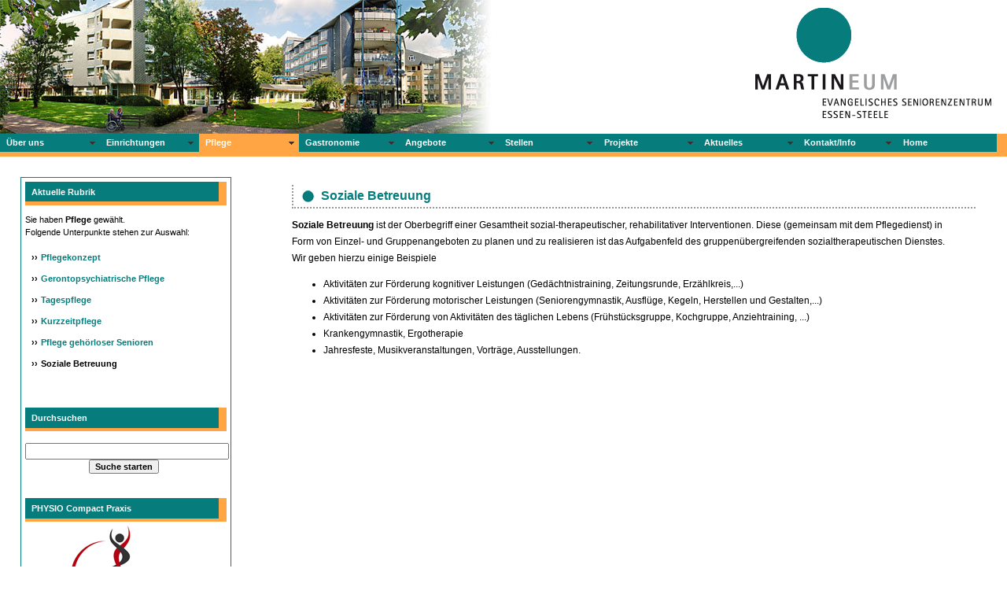

--- FILE ---
content_type: text/html; charset=UTF-8
request_url: https://martineum-essen.de/pflege/soziale-betreuung.html
body_size: 4101
content:
<!DOCTYPE html PUBLIC "-//W3C//DTD XHTML 1.0 Transitional//EN" "http://www.w3.org/TR/xhtml1/DTD/xhtml1-transitional.dtd">
<html xmlns="http://www.w3.org/1999/xhtml">
<head>
<meta http-equiv="Content-Type" content="text/html; charset=utf-8" />
<meta name="description" content="Das Seniorenzentrum MARTINEUM in Essen-Steele ist ein evangelisches Pflegeheim und Wohnheim im diakonischen Kreis." />
<meta name="keywords" content="martineum, essen, steele, seniorenzentrum, altenheim, diakonie, akh, paul-bever-haus, haus schaepenkamp, veranstaltungen, ausstellungen, nacht-cafe, internet" />
<meta name="language" content="de" />
<meta name="robots" content="index,follow" />
<meta name="author" content="MARTINEUM Essen" />
<meta name="abstract" content="Altenheim" />
<meta name="copyright" content="MARTINEUM Essen" />
<meta name="designer" content="Kristof Arndt" />
<meta name="publisher" content="MARTINEUM Essen" />
<meta name="revisit-After" content="7 days" />
<meta name="distribution" content="global" />
<meta name="verify-v1" content="YHP+scySpoCddkwwQ94Ahts+cN58X5hiSMXu0PGbPgk=" />
<meta http-equiv="cache-control" content="no-cache" />
<meta http-equiv="pragma" content="no-cache" />
<base href="https://martineum-essen.de/" />


<link rel="shortcut icon" href="favicon.ico" />
<link href="Lightbox/css/lightbox.min.css" rel="stylesheet">


<title>MARTINEUM Essen-Steele | Evangelisches Seniorenzentrum | Soziale Betreuung</title>


<script src="SpryAssets/SpryMenuBar.js" type="text/javascript"></script>
<script src="https://ajax.googleapis.com/ajax/libs/jquery/3.6.0/jquery.min.js"></script>
<script src="Lightbox/js/lightbox.min.js"></script>




<link href="stylesheet.css" rel="stylesheet" type="text/css" />

<link rel="stylesheet" type="text/css" href="./files/a64_vk.css" media="screen" />
</head>

<body>

<a name="top"></a>
<div class="Oben">
  <div align="right"><img src="design/Martineum_Logo.gif" height="140" vspace="10" alt="Logo Martineum" /></div>

</div>
<div class="Nav">
  <ul id="MenuBar1" class="MenuBarHorizontal">
  <li class="MenuBarHorizontal"><a href="/pflege/soziale-betreuung.html#" class="MenuBarItemSubmenu">&Uuml;ber uns</a>
<ul class="MenuBarHorizontal"><li><a href="/ueber-uns/das-martineum.html" target="_self">Das Martineum</a></li><li><a href="/ueber-uns/chronik.html" target="_self">Chronik</a></li><li><a href="/ueber-uns/leitbild.html" target="_self">Leitbild</a></li><li><a href="/ueber-uns/seelsorge.html" target="_self">Seelsorge</a></li><li><a href="/ueber-uns/qualitaetsmanagement.html" target="_self">Qualitätsmanagement</a></li><li><a href="/ueber-uns/pruefergebnisse.html" target="_self">Prüfergebnisse</a></li><li><a href="/ueber-uns/ehrenamt.html" target="_self">Ehrenamt</a></li><li><a href="/ueber-uns/foerderverein.html" target="_self">Förderverein</a></li><li><a href="/ueber-uns/auszeichnungen.html" target="_self">Auszeichnungen</a></li><li><a href="/ueber-uns/suchtbeauftragter.html" target="_self">Suchtbeauftragter</a></li></ul>
    </li>
    <li class="MenuBarHorizontal"><a class="MenuBarItemSubmenu" href="/pflege/soziale-betreuung.html#">Einrichtungen</a>
<ul class="MenuBarHorizontal"><li><a href="/einrichtungen/paul-bever-haus.html" target="_self">Paul-Bever-Haus</a></li><li><a href="/einrichtungen/haus-schaepenkamp.html" target="_self">Haus Schäpenkamp</a></li><li><a href="/einrichtungen/karl-heinz-balke-haus.html" target="_self">Karl-Heinz-Balke-Haus</a></li><li><a href="/einrichtungen/tagespflegehaus.html" target="_self">Tagespflegehaus</a></li><li><a href="/einrichtungen/seniorenwohnungen-villenweg-20.html" target="_self">Seniorenwohnungen Villenweg 20</a></li><li><a href="/einrichtungen/seniorenwohnungen-villenweg-21.html" target="_self">Seniorenwohnungen Villenweg 21</a></li><li><a href="/einrichtungen/praxis-fuer-physiotherapie-und-rehasport.html" target="_self">Praxis für Physiotherapie und REHAsport</a></li><li><a href="/einrichtungen/-ev-fachseminar-fuer-altenpflege-essen.html" target="_self"> Ev. Fachseminar für Altenpflege Essen</a></li></ul>    </li>
    <li class="MenuBarHorizontalActive"><a href="/pflege/soziale-betreuung.html#" class="MenuBarItemSubmenu">Pflege</a>
<ul class="MenuBarHorizontal"><li><a href="/pflege/pflegekonzept.html" target="_self">Pflegekonzept</a></li><li><a href="/pflege/gerontopsychiatrische-pflege.html" target="_self">Gerontopsychiatrische Pflege</a></li><li><a href="/pflege/tagespflege.html" target="_self">Tagespflege</a></li><li><a href="/pflege/kurzzeitpflege.html" target="_self">Kurzzeitpflege</a></li><li><a href="/pflege/pflege-gehoerloser-senioren.html" target="_self">Pflege gehörloser Senioren</a></li></ul>    </li>
    <li class="MenuBarHorizontal"><a href="/pflege/soziale-betreuung.html#" class="MenuBarItemSubmenu">Gastronomie</a>
<ul class="MenuBarHorizontal"><li><a href="/gastronomie/esskultur.html" target="_self">Esskultur</a></li><li><a href="/gastronomie/menuebesprechung.html" target="_self">Menübesprechung</a></li><li><a href="/gastronomie/cafeteriabistro.html" target="_self">Cafeteria/Bistro</a></li></ul>    </li>
    <li class="MenuBarHorizontal"><a href="/pflege/soziale-betreuung.html#" class="MenuBarItemSubmenu">Angebote</a>
<ul class="MenuBarHorizontal"><li><a href="/angebote/nachtcaf.html" target="_self">Nachtcafé</a></li><li><a href="/angebote/alzheimer-selbsthilfegruppe.html" target="_self">Alzheimer Selbsthilfegruppe</a></li><li><a href="/angebote/gehoerlosen-treffpunkt.html" target="_self">Gehörlosen-Treffpunkt</a></li><li><a href="/angebote/frisiersalon.html" target="_self">Frisiersalon</a></li><li><a href="/angebote/mietwohnungen.html" target="_self">Mietwohnungen</a></li><li><a href="/angebote/trauercaf-im-martineum.html" target="_self">Trauercafé im Martineum</a></li></ul>    </li>
    <li class="MenuBarHorizontal"><a href="/pflege/soziale-betreuung.html#" class="MenuBarItemSubmenu">Stellen</a>
<ul class="MenuBarHorizontal"><li><a href="/stellen/stellenangebote.html" target="_self">Stellenangebote</a></li><li><a href="/stellen/ausbildung.html" target="_self">Ausbildung</a></li><li><a href="/stellen/fort--und-weiterbildung.html" target="_self">Fort- und Weiterbildung</a></li><li><a href="/stellen/freiwilliges-soziales-jahr-bundesfreiwilligendienst.html" target="_self">Freiwilliges Soziales Jahr / Bundesfreiwilligendienst</a></li></ul>    </li>
    <li class="MenuBarHorizontal"><a href="/pflege/soziale-betreuung.html#" class="MenuBarItemSubmenu">Projekte</a>
<ul class="MenuBarHorizontal"><li><a href="/projekte/esskultur-fuer-menschen-mit-demenz.html" target="_self">Esskultur für Menschen mit Demenz</a></li><li><a href="/projekte/oekoprofit.html" target="_self">Ökoprofit</a></li><li><a href="/projekte/palliative-care.html" target="_self">Palliative Care</a></li><li><a href="/projekte/modernisierung.html" target="_self">Modernisierung</a></li><li><a href="/projekte/kompetenzzentrum-hoerschaedigung-im-alter.html" target="_self">Kompetenzzentrum Hörschädigung im Alter</a></li></ul>    </li>
    <li class="MenuBarHorizontal">
<a href="/pflege/soziale-betreuung.html#" class="MenuBarItemSubmenu">Aktuelles</a>
<ul class="MenuBarHorizontal"><li><a href="/aktuelles/speiseplan.html" target="_self">Speiseplan</a></li><li><a href="/aktuelles/presse.html" target="_self">Presse</a></li><li><a href="/aktuelles/veranstaltungen.html" target="_self">Veranstaltungen</a></li><li><a href="/aktuelles/galerie/galerie.html">Galerie</a></li></ul>        
    </li>

    <li class="MenuBarHorizontal"><a href="/pflege/soziale-betreuung.html#" class="MenuBarItemSubmenu">Kontakt/Info</a>


<ul class="MenuBarHorizontal"><li><a href="/kontaktinfo/ansprechpartner.html" target="_self">Ansprechpartner</a></li><li><a href="/kontaktinfo/kontakt-aufnahme.html" target="_self">Kontakt / Aufnahme</a></li><li><a href="/kontaktinfo/infomaterial.html" target="_self">Infomaterial</a></li><li><a href="/kontaktinfo/links.html" target="_self">Links</a></li><li><a href="/kontaktinfo/lage-anfahrt.html" target="_self">Lage / Anfahrt</a></li></ul>    </li>
    <li class="MenuBarHorizontal"><a href="/">Home</a> </li>
  </ul>
</div>

<div class="statusleiste">
<div class="subline_back"><div class="subline">Aktuelle Rubrik</div></div>
      <p>Sie haben <strong>Pflege</strong> gew&auml;hlt.<br/>Folgende Unterpunkte stehen zur Auswahl:</p>

<div style="line-height:2.0;padding-left:5px;padding-bottom:10px;">
    <table style="width:100%;border:0px;"><tr>
    <td align="left" valign="top"><strong>&rsaquo;&rsaquo;</strong></td>
    <td align="left" width="100%"><strong> <a href="/pflege/pflegekonzept.html" target="_self">Pflegekonzept</a></strong></td>
  </tr></table><table style="width:100%;border:0px;"><tr>
    <td align="left" valign="top"><strong>&rsaquo;&rsaquo;</strong></td>
    <td align="left" width="100%"><strong> <a href="/pflege/gerontopsychiatrische-pflege.html" target="_self">Gerontopsychiatrische Pflege</a></strong></td>
  </tr></table><table style="width:100%;border:0px;"><tr>
    <td align="left" valign="top"><strong>&rsaquo;&rsaquo;</strong></td>
    <td align="left" width="100%"><strong> <a href="/pflege/tagespflege.html" target="_self">Tagespflege</a></strong></td>
  </tr></table><table style="width:100%;border:0px;"><tr>
    <td align="left" valign="top"><strong>&rsaquo;&rsaquo;</strong></td>
    <td align="left" width="100%"><strong> <a href="/pflege/kurzzeitpflege.html" target="_self">Kurzzeitpflege</a></strong></td>
  </tr></table><table style="width:100%;border:0px;"><tr>
    <td align="left" valign="top"><strong>&rsaquo;&rsaquo;</strong></td>
    <td align="left" width="100%"><strong> <a href="/pflege/pflege-gehoerloser-senioren.html" target="_self">Pflege gehörloser Senioren</a></strong></td>
  </tr></table><table style="width:100%;border:0px;"><tr>
    <td align="left" valign="top"><strong>&rsaquo;&rsaquo;</strong></td>
    <td align="left" width="100%"><strong>Soziale Betreuung</strong></td> 
  </tr></table> 


</div>

<br/>  
<span style="display:none;">
<div class="subline_back">
    <div class="subline">Termine</div>
  </div>
<p class="a64_empty">Keine Veranstaltungen gefunden.</p></span>

<br/><div class="subline_back"><div class="subline">Durchsuchen</div></div>
<div style="margin-bottom:15px;margin-top:15px;padding-right:5px;text-align:center;"><form class="suchfeld" action="/home/suchausgabe.html" method="post">
<input type="text" style="width:100%;" id="search" name="rexsearch" value="" />
<input style="width:auto;font-size: 8pt;font-family: Verdana, Arial, Helvetica, sans-serif;color: #000;font-weight: bolder;text-align:center" type="submit" value="Suche starten" /></form></div>




<br/><div class="subline_back"><div class="subline">PHYSIO Compact Praxis</div></div>

<center><a href="http://physiocompact-essen.de" target="_blank"><img src="/design/logo-physio.jpg" border="0"><br/>Zur Homepage</a></center>
 

<br/><div class="subline_back"><div class="subline">Ev. Fachseminar für Altenpflege</div></div>

<center><a href="http://www.ef-essen.de/" target="_blank"><img src="/design/logo-ef.jpg" border="0"><br/>Zur Homepage</a></center>


<br/><div class="subline_back"><div class="subline">Optimierte Webseite</div></div>

 <p align="center">

<a href="https://validator.w3.org/check?uri=referer"><img src="https://www.w3.org/Icons/valid-xhtml10" alt="Valid XHTML 1.0 Transitional" height="31" width="88" border="0" /></a>

<a href="https://jigsaw.w3.org/css-validator/" target="_blank"><img src="https://jigsaw.w3.org/css-validator/images/vcss" alt="CSS valide" width="88" height="31" border="0" /></a></p>






</div>

<div class="inhalt">
  <h1>Soziale Betreuung</h1>

<div style="clear:left;width:100%;">
<strong>Soziale Betreuung </strong>ist der Oberbegriff einer Gesamtheit sozial-therapeutischer, rehabilitativer Interventionen. Diese (gemeinsam mit dem Pflegedienst) in Form von Einzel- und Gruppenangeboten zu planen und zu realisieren ist das Aufgabenfeld des gruppen&uuml;bergreifenden sozialtherapeutischen Dienstes. Wir geben hierzu einige Beispiele    <ul><li>Aktivit&auml;ten zur F&ouml;rderung kognitiver Leistungen (Ged&auml;chtnistraining, Zeitungsrunde, Erz&auml;hlkreis,...)</li><li>Aktivit&auml;ten zur F&ouml;rderung motorischer Leistungen (Seniorengymnastik, Ausfl&uuml;ge, Kegeln, Herstellen und Gestalten,...)</li><li>Aktivit&auml;ten zur F&ouml;rderung von Aktivit&auml;ten des t&auml;glichen Lebens (Fr&uuml;hst&uuml;cksgruppe, Kochgruppe, Anziehtraining, ...)</li><li>Krankengymnastik, Ergotherapie</li><li>Jahresfeste, Musikveranstaltungen, Vortr&auml;ge, Ausstellungen. </li></ul>                      </div></div>
 
<div class="Nav_unten">
 <p style="padding-right: 100px;padding-left: 2%;padding-top:1px;padding-bottom:1px;line-height: 2.3;"><a href="index.php?article_id=62&amp;aid=24&amp;details=&amp;datei=&amp;pos=&amp;galerie=" class="navunten" rel="nofollow">Druckversion</a> | <a href="/home/sitemap.html"  class="navunten">Sitemap</a> |<a href="/home/impressum.html" class="navunten"> Impressum</a> | <a href="/pflege/soziale-betreuung.html#top" class="navunten">Nach oben</a><br />
    <span style="font-size: 7pt;">Letztes Update dieser Seite: 23.04.2009 | Seite generiert in
  
 0,022 Sekunden</span> </p>
</div> 
<script type="text/javascript">
<!--
var MenuBar1 = new Spry.Widget.MenuBar("MenuBar1", {imgDown:"SpryAssets/SpryMenuBarDownHover.gif", imgRight:"SpryAssets/SpryMenuBarRightHover.gif"});
//-->
    </script>

</body>

</html>

--- FILE ---
content_type: text/css
request_url: https://martineum-essen.de/stylesheet.css
body_size: 2318
content:
#thumbnail {
float:right;
margin-left:20px;
margin-bottom:15px;
margin-top:5px;
}

/*Navigation*/

ul.MenuBarHorizontal {
	margin: 0;
	padding: 0;
	list-style-type: none;
	font-size: 80%;
	cursor: default;
	width: auto;
}
ul.MenuBarActive {
	z-index: 1000;
}
ul.MenuBarHorizontal li {
	margin: 0;
	padding: 0;
	list-style-type: none;
	font-size: 100%;
	position: relative;
	text-align: left;
	cursor: pointer;
	width: 9.9%;
	float: left;
}
ul.MenuBarHorizontal ul {
	margin: 0;
	padding: 0;
	list-style-type: none;
	font-size: 100%;
	z-index: 1020;
	cursor: default;
	width: 10%;
	position: absolute;
	left: -1000em;
}
ul.MenuBarHorizontal ul.MenuBarSubmenuVisible {
	left: auto;
}
ul.MenuBarHorizontal ul li {
	width: 180px;
}
ul.MenuBarHorizontal ul.MenuBarSubmenuVisible ul.MenuBarSubmenuVisible {
	left: auto;
	top: 0;
}
ul.MenuBarHorizontal a {
	display: block;
	cursor: pointer;
	padding: 0.5em 0.75em;
	font-size: 8pt;
	font-family: Verdana, Arial, Helvetica, sans-serif;
	background-color: #067d7c;
	color: #FFF;
	font-weight: bolder;
	text-decoration: none;
}
li.MenuBarHorizontalActive a {
	display: block;
	cursor: pointer;
	padding: 0.5em 0.75em;
	font-size: 8pt;
	font-family: Verdana, Arial, Helvetica, sans-serif;
	background-color: #ffa544;
	color: #FFF;
	font-weight: bolder;
	text-decoration: none;
}
ul.MenuBarHorizontal a:hover, ul.MenuBarHorizontal a:focus {
	background-color: #19b1b0;
	color: #FFF;
	font-size: 8pt;
	font-family: Verdana, Arial, Helvetica, sans-serif;
}
ul.MenuBarHorizontal a.MenuBarItemHover, ul.MenuBarHorizontal a.MenuBarItemSubmenuHover, ul.MenuBarHorizontal a.MenuBarSubmenuVisible {
	background-color: #19b1b0;
	color: #FFF;
	font-size: 8pt;
	font-family: Verdana, Arial, Helvetica, sans-serif;
}
ul.MenuBarHorizontal a.MenuBarItemSubmenu {
	background-image: url(SpryAssets/SpryMenuBarDown.gif);
	background-repeat: no-repeat;
	background-position: 95% 50%;
}
ul.MenuBarHorizontal ul a.MenuBarItemSubmenu {
	background-image: url(SpryAssets/SpryMenuBarRight.gif);
	background-repeat: no-repeat;
	background-position: 95% 50%;
}
ul.MenuBarHorizontal a.MenuBarItemSubmenuHover {
	background-image: url(SpryAssets/SpryMenuBarDownHover.gif);
	background-repeat: no-repeat;
	background-position: 95% 50%;
}
ul.MenuBarHorizontal ul a.MenuBarItemSubmenuHover {
	background-image: url(SpryAssets/SpryMenuBarRightHover.gif);
	background-repeat: no-repeat;
	background-position: 95% 50%;
}
/* HACK FOR IE: to make sure the sub menus show above form controls, we underlay each submenu with an iframe */
ul.MenuBarHorizontal iframe {
	position: absolute;
	z-index: 1010;
}
/* HACK FOR IE: to stabilize appearance of menu items; the slash in float is to keep IE 5.0 from parsing */
@media screen, projection {
ul.MenuBarHorizontal li.MenuBarItemIE {
	display: inline;
	f\loat: left;
	background: #FFF;
}
}
/*Formatierungen Boxen, Text, etc.*/

body {
	margin-left: 0px;
	margin-top: 0px;
	margin-right: 0px;
	margin-bottom: 0px;
}
.Oben {
	height: 170px;
	background-image: url(design/bg_oben.jpg);
	background-position: left top;
	background-repeat: no-repeat;
	padding-right: 20px;
}
.Nav {
	height: 29px;
	background-color: #ffa544;
	width: 100%;
}
.Nav_unten {
	background-color: #067d7c;
	background-image: url(design/diakoniekreuz.jpg);
	background-position: right top;
	background-repeat: no-repeat;
	float: left;
	font-size: 10pt;
	font-family: Verdana, Arial, Helvetica, sans-serif;
	color: #fff;
	font-weight: bold;
	text-align: center;
	vertical-align: middle;
	width: 100%;
	height: 100px;
}
a.navunten:link {
	color: #fff;
}
a.navunten:visited {
	color: #fff;
}
a.navunten:hover {
	color: #ffa544;
}
.statusleiste {
	font-size: 8pt;
	font-family: Verdana, Arial, Helvetica, sans-serif;
	color: #000;
	font-weight: normal;
	text-align: left;
	margin-left: 2%;
	margin-top: 2%;
	margin-bottom: 2%;
	width: 20%;
	float: left;
	border: solid 1px #067d7c;
	padding: 5px;
	line-height: 1.5;
	background-color: #fff;
	padding-top: 5px;
}
.inhalt {
	font-size: 9pt;
	font-family: Verdana, Arial, Helvetica, sans-serif;
	color: #000;
	line-height: 1.8;
	font-weight: normal;
	text-align: left;
	margin-right: 2%;
	margin-bottom: 2%;
	margin-top: 2%;
	float:  right;
	width: 65%;
	vertical-align: top;
	padding-left: 2%;
	padding-right: 4%;
	padding-bottom: 2%;
}
.druckversion {
	font-size: 8pt;
	font-family: Verdana, Arial, Helvetica, sans-serif;
	color: #000;
	line-height: 1.5;
	font-weight: normal;
	text-align: left;
	margin-right: 2%;
	margin-top: 2%;
	margin-bottom: 2%;
	margin-left: 2%;
	width: auto;
	vertical-align: top;
	border: solid 1px #067d7c;
	padding: 2%;
}
h1 {
	font-size: 12pt;
	font-family: Verdana, Arial, Helvetica, sans-serif;
	color: #067d7c;
	font-weight: bolder;
	text-align: left;
	width:100%;
	vertical-align: middle;
	border-bottom: 2px dotted #999999;
	border-left: 2px dotted #999999;
	padding-left:35px;
	background-image:url(design/punkt.gif);
	background-repeat: no-repeat;
	background-position: 10px center;
}
h2 {
	font-size: 11pt;
	color: #000;
	font-weight: bolder;
	text-align: left;
}
h3 {
	font-size: 9pt;
	color: #000;
	font-weight: bolder;
	text-align: left;
}
p.fliesstext {
	padding: 10px;
}
.eventlist {
	width: 100%;
}
.date, .title, .cat, .town {
	width: 18%
}
.desc {
	width: 28%;
}
.eltitel {
	font-weight: bold;
}
.subline_back {
	background-color: #ffa544;
	width: 100%;
	height:30px;
}
.subline {
	background-color: #067d7c;
	width: 90%;
	height:15px;
	padding: 0.5em 0.75em;
	font-size: 8pt;
	font-family: Verdana, Arial, Helvetica, sans-serif;
	color: #FFF;
	font-weight: bolder;
	text-decoration: none;
}
a:hover {
	color : #ffa544;
	font-family : Verdana, Arial, Helvetica, sans-serif;
	text-decoration : none;
	font-size : 8pt;
	text-decoration : none;
	cursor : pointer;
}
a {
	color : #067d7c;
	font-family : Verdana, Arial, Helvetica, sans-serif;
	font-size : 8pt;
	text-decoration : none;
}
.text {
	font-size: 9pt;
	font-family: Verdana, Arial, Helvetica, sans-serif;
	color: #000;
	width: auto;
}
/*WYSIQYG*/

div.wysiwygimg {
}
/* ----- Hack only for IE 7 ----- */
*+html div.wysiwygimg {
	overflow:hidden;
}
.wysiwygimg .wysiwygimgclear {
	clear:both;
	display:block;
	font-size:1px;
	line-height:0px;
	margin:0;
	padding:0;
	position:relative;
}
/* Text */
.wysiwygimg .wysiwygimgtext {
}
/* Bild und Link */
.wysiwygimg img.wysiwygimg {
	border:0;
	margin:1px;
}
.wysiwygimg img.wysiwygimg {
	border:solid 5px #f5f5f5;
	padding:1px;
}
.wysiwygimg a.wysiwygimg img {
	border:0;
	padding:0px;
	vertical-align:top;
	margin:1px;
}
.wysiwygimg a.wysiwygimg, .wysiwygimg a.wysiwygimg:link {
	border:solid 5px #f6f6f6;
	display:table;
	display:inline-block;
	line-height:0.0em;
}
.wysiwygimg a.wysiwygimg:visited {
}
.wysiwygimg a.wysiwygimg:hover {
	border:solid 5px #e4e4e4;
}
.wysiwygimg a.wysiwygimg:focus {
	border:solid 5px #e4e4e4;
}
.wysiwygimg a.wysiwygimg:active {
	border:solid 5px #e4e4e4;
}
/* Bildunterschrift */
.wysiwygimg .wysiwygimgtitle {
	color:#666;
	font-size:0.8em;
	font-style:italic;
	margin:2px 0px;
}
/* Wrapper-Classe um Bild und Bildunterschrift*/
.wysiwygimg .wysiwygimgwrap {
}
/* Bild links im Text (Textumfluss) */
.wysiwygimg .wysiwygimgleft {
	float:left;
	margin:0 1.0em 0 0;
}
/* Bild rechts im Text (Textumfluss) */
.wysiwygimg .wysiwygimgright {
	float: right;
	margin:0 0 0 1.0em;
}
/* Bild oben links */
.wysiwygimg .wysiwygimgtopleft {
	float:left;
	margin-bottom:0.5em;
}
/* Bild oben rechts */
.wysiwygimg .wysiwygimgtopright {
	float:right;
	margin-bottom:0.5em;
}
/* Bild oben mittig */
.wysiwygimg .wysiwygimgtopcenter {
	margin-bottom:0.5em;
	text-align:center;
}
.wysiwygimg .wysiwygimgtopcenter a.wysiwygimg {
	margin:0 auto;
}
/* Bild unten links */
.wysiwygimg .wysiwygimgbottomleft {
	float:left;
	margin-top:0.5em;
}
/* Bild unten rechts */
.wysiwygimg .wysiwygimgbottomright {
	float:right;
	margin-top:0.5em;
}
/* Bild unten mittig */
.wysiwygimg .wysiwygimgbottomcenter {
	margin-top:0.5em;
	text-align:center;
}
.wysiwygimg .wysiwygimgbottomcenter a.wysiwygimg {
	margin:0 auto;
}
.wysiwygimg .wysiwygimgbottomcenter img.wysiwygimg {
	margin:0 auto;
}
/* Für Bilder links/rechts vom Text  */
.wysiwygimg table {
	border-spacing: 0px;
	font-size:1.0em;
}
.wysiwygimg td {
	vertical-align:top;
	font-size:1.0em;
}
/* Bild links vom Text */
.wysiwygimg td.wysiwygimgleftcol {
	padding-right:1.0em;
}
/* Bild rechts vom Text */
.wysiwygimg td.wysiwygimgrightcol {
	padding-left:1.0em;
}
.form {
	width: 100%;
	text-align: center;
}

/* Gallery
*******************************************************************************/
.gallery_overview {
	text-align : center;
	height: 140px;
	padding: 10px;
}
.gallery_thumbnail {
	margin : 5px;
	float : left;
	height : 110px;
	width : 110px;
	border : 0;
	background-color: #e9e9e9;
	vertical-align : middle;
	padding-top: 10px;
}

/* Downloads
*******************************************************************************/

.downloadbox {
	height:40px;
	border-left:5px solid #ccc;
	padding-left:10px;
        margin-top: 10px;
}